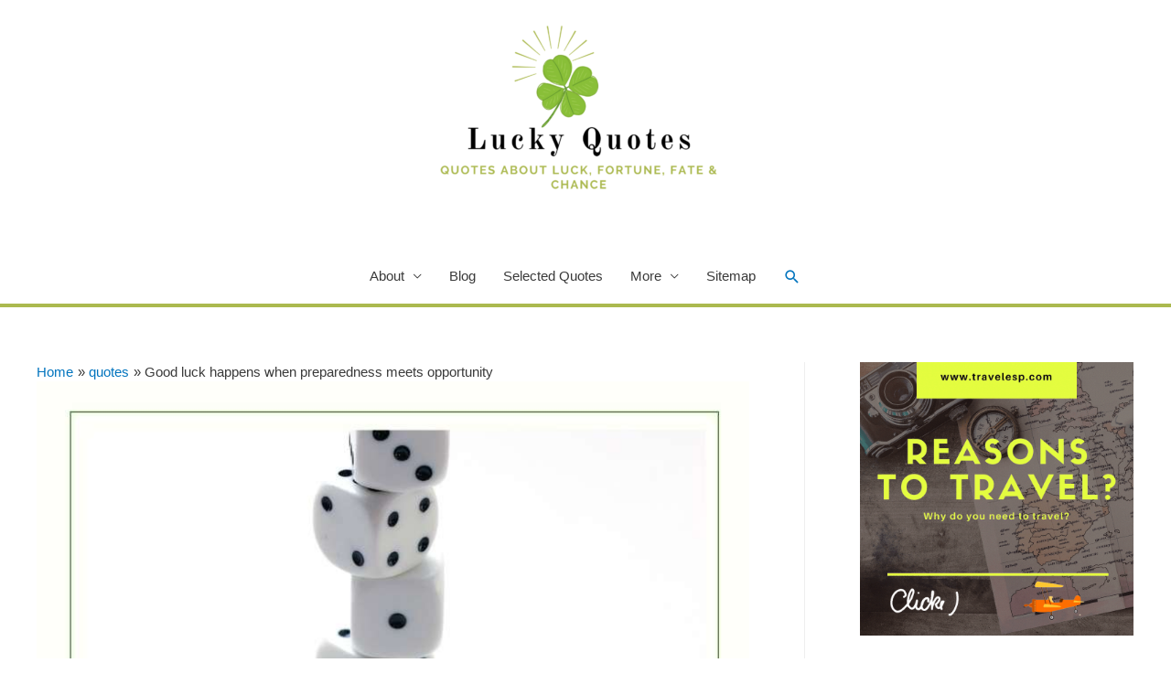

--- FILE ---
content_type: text/html; charset=UTF-8
request_url: http://luckyquotes.com/quotes/good-luck-happens-when-preparedness-meets-opportunity/
body_size: 12313
content:
<!DOCTYPE html>
<html lang="en-US" xmlns:fb="https://www.facebook.com/2008/fbml" xmlns:addthis="https://www.addthis.com/help/api-spec"  prefix="og: https://ogp.me/ns#">
<head>
<meta charset="UTF-8">
<meta name="viewport" content="width=device-width, initial-scale=1">
<link rel="profile" href="https://gmpg.org/xfn/11">


<!-- Search Engine Optimization by Rank Math - https://s.rankmath.com/home -->
<title>Good luck happens when preparedness meets opportunity | Author Unknown</title>
<meta name="description" content="Good luck happens when preparedness meets opportunity. Author Unknown"/>
<meta name="robots" content="follow, index, max-snippet:-1, max-video-preview:-1, max-image-preview:large"/>
<link rel="canonical" href="http://luckyquotes.com/quotes/good-luck-happens-when-preparedness-meets-opportunity/" />
<meta property="og:locale" content="en_US" />
<meta property="og:type" content="article" />
<meta property="og:title" content="Good luck happens when preparedness meets opportunity | Author Unknown" />
<meta property="og:description" content="Good luck happens when preparedness meets opportunity. Author Unknown" />
<meta property="og:url" content="http://luckyquotes.com/quotes/good-luck-happens-when-preparedness-meets-opportunity/" />
<meta property="og:site_name" content="Lucky Quotes" />
<meta property="article:tag" content="Author Unknown" />
<meta property="article:tag" content="good luck" />
<meta property="article:tag" content="opportunity" />
<meta property="article:section" content="quotes" />
<meta property="og:updated_time" content="2021-01-22T21:40:33-08:00" />
<meta property="og:image" content="http://luckyquotes.com/wp-content/uploads/2010/08/55.jpg" />
<meta property="og:image:width" content="800" />
<meta property="og:image:height" content="800" />
<meta property="og:image:alt" content="Good luck happens when preparedness meets opportunity" />
<meta property="og:image:type" content="image/jpeg" />
<meta property="article:published_time" content="2020-03-27T20:48:04-07:00" />
<meta property="article:modified_time" content="2021-01-22T21:40:33-08:00" />
<meta name="twitter:card" content="summary_large_image" />
<meta name="twitter:title" content="Good luck happens when preparedness meets opportunity | Author Unknown" />
<meta name="twitter:description" content="Good luck happens when preparedness meets opportunity. Author Unknown" />
<meta name="twitter:image" content="http://luckyquotes.com/wp-content/uploads/2010/08/55.jpg" />
<meta name="twitter:label1" content="Written by" />
<meta name="twitter:data1" content="admin" />
<meta name="twitter:label2" content="Time to read" />
<meta name="twitter:data2" content="Less than a minute" />
<script type="application/ld+json" class="rank-math-schema">{"@context":"https://schema.org","@graph":[{"@type":["Person","Organization"],"@id":"http://luckyquotes.com/#person","name":"jacesinclair","logo":{"@type":"ImageObject","@id":"http://luckyquotes.com/#logo","url":"http://luckyquotes.com/wp-content/uploads/2020/10/cropped-3-1.png","contentUrl":"http://luckyquotes.com/wp-content/uploads/2020/10/cropped-3-1.png","caption":"jacesinclair","inLanguage":"en-US","width":"1115","height":"687"},"image":{"@type":"ImageObject","@id":"http://luckyquotes.com/#logo","url":"http://luckyquotes.com/wp-content/uploads/2020/10/cropped-3-1.png","contentUrl":"http://luckyquotes.com/wp-content/uploads/2020/10/cropped-3-1.png","caption":"jacesinclair","inLanguage":"en-US","width":"1115","height":"687"}},{"@type":"WebSite","@id":"http://luckyquotes.com/#website","url":"http://luckyquotes.com","name":"jacesinclair","publisher":{"@id":"http://luckyquotes.com/#person"},"inLanguage":"en-US"},{"@type":"ImageObject","@id":"http://luckyquotes.com/wp-content/uploads/2010/08/55.jpg","url":"http://luckyquotes.com/wp-content/uploads/2010/08/55.jpg","width":"800","height":"800","inLanguage":"en-US"},{"@type":"WebPage","@id":"http://luckyquotes.com/quotes/good-luck-happens-when-preparedness-meets-opportunity/#webpage","url":"http://luckyquotes.com/quotes/good-luck-happens-when-preparedness-meets-opportunity/","name":"Good luck happens when preparedness meets opportunity | Author Unknown","datePublished":"2020-03-27T20:48:04-07:00","dateModified":"2021-01-22T21:40:33-08:00","isPartOf":{"@id":"http://luckyquotes.com/#website"},"primaryImageOfPage":{"@id":"http://luckyquotes.com/wp-content/uploads/2010/08/55.jpg"},"inLanguage":"en-US"},{"@type":"Person","@id":"http://luckyquotes.com/author/admin/","name":"admin","url":"http://luckyquotes.com/author/admin/","image":{"@type":"ImageObject","@id":"http://1.gravatar.com/avatar/dab249fe1419d892f70b5fce513eeb17?s=96&amp;d=mm&amp;r=g","url":"http://1.gravatar.com/avatar/dab249fe1419d892f70b5fce513eeb17?s=96&amp;d=mm&amp;r=g","caption":"admin","inLanguage":"en-US"}},{"@type":"BlogPosting","headline":"Good luck happens when preparedness meets opportunity | Author Unknown","keywords":"Good luck happens when preparedness meets opportunity,Author Unknown","datePublished":"2020-03-27T20:48:04-07:00","dateModified":"2021-01-22T21:40:33-08:00","articleSection":"quotes","author":{"@id":"http://luckyquotes.com/author/admin/"},"publisher":{"@id":"http://luckyquotes.com/#person"},"description":"Good luck happens when preparedness meets opportunity. Author Unknown","name":"Good luck happens when preparedness meets opportunity | Author Unknown","@id":"http://luckyquotes.com/quotes/good-luck-happens-when-preparedness-meets-opportunity/#richSnippet","isPartOf":{"@id":"http://luckyquotes.com/quotes/good-luck-happens-when-preparedness-meets-opportunity/#webpage"},"image":{"@id":"http://luckyquotes.com/wp-content/uploads/2010/08/55.jpg"},"inLanguage":"en-US","mainEntityOfPage":{"@id":"http://luckyquotes.com/quotes/good-luck-happens-when-preparedness-meets-opportunity/#webpage"}}]}</script>
<!-- /Rank Math WordPress SEO plugin -->

<link rel='dns-prefetch' href='//s7.addthis.com' />
<link rel='dns-prefetch' href='//s.w.org' />
<link rel="alternate" type="application/rss+xml" title="Lucky Quotes &raquo; Feed" href="http://luckyquotes.com/feed/" />
<link rel="alternate" type="application/rss+xml" title="Lucky Quotes &raquo; Comments Feed" href="http://luckyquotes.com/comments/feed/" />
<link rel="alternate" type="application/rss+xml" title="Lucky Quotes &raquo; Good luck happens when preparedness meets opportunity Comments Feed" href="http://luckyquotes.com/quotes/good-luck-happens-when-preparedness-meets-opportunity/feed/" />
		<script>
			window._wpemojiSettings = {"baseUrl":"https:\/\/s.w.org\/images\/core\/emoji\/13.0.1\/72x72\/","ext":".png","svgUrl":"https:\/\/s.w.org\/images\/core\/emoji\/13.0.1\/svg\/","svgExt":".svg","source":{"concatemoji":"http:\/\/luckyquotes.com\/wp-includes\/js\/wp-emoji-release.min.js?ver=5.6.16"}};
			!function(e,a,t){var n,r,o,i=a.createElement("canvas"),p=i.getContext&&i.getContext("2d");function s(e,t){var a=String.fromCharCode;p.clearRect(0,0,i.width,i.height),p.fillText(a.apply(this,e),0,0);e=i.toDataURL();return p.clearRect(0,0,i.width,i.height),p.fillText(a.apply(this,t),0,0),e===i.toDataURL()}function c(e){var t=a.createElement("script");t.src=e,t.defer=t.type="text/javascript",a.getElementsByTagName("head")[0].appendChild(t)}for(o=Array("flag","emoji"),t.supports={everything:!0,everythingExceptFlag:!0},r=0;r<o.length;r++)t.supports[o[r]]=function(e){if(!p||!p.fillText)return!1;switch(p.textBaseline="top",p.font="600 32px Arial",e){case"flag":return s([127987,65039,8205,9895,65039],[127987,65039,8203,9895,65039])?!1:!s([55356,56826,55356,56819],[55356,56826,8203,55356,56819])&&!s([55356,57332,56128,56423,56128,56418,56128,56421,56128,56430,56128,56423,56128,56447],[55356,57332,8203,56128,56423,8203,56128,56418,8203,56128,56421,8203,56128,56430,8203,56128,56423,8203,56128,56447]);case"emoji":return!s([55357,56424,8205,55356,57212],[55357,56424,8203,55356,57212])}return!1}(o[r]),t.supports.everything=t.supports.everything&&t.supports[o[r]],"flag"!==o[r]&&(t.supports.everythingExceptFlag=t.supports.everythingExceptFlag&&t.supports[o[r]]);t.supports.everythingExceptFlag=t.supports.everythingExceptFlag&&!t.supports.flag,t.DOMReady=!1,t.readyCallback=function(){t.DOMReady=!0},t.supports.everything||(n=function(){t.readyCallback()},a.addEventListener?(a.addEventListener("DOMContentLoaded",n,!1),e.addEventListener("load",n,!1)):(e.attachEvent("onload",n),a.attachEvent("onreadystatechange",function(){"complete"===a.readyState&&t.readyCallback()})),(n=t.source||{}).concatemoji?c(n.concatemoji):n.wpemoji&&n.twemoji&&(c(n.twemoji),c(n.wpemoji)))}(window,document,window._wpemojiSettings);
		</script>
		<style>
img.wp-smiley,
img.emoji {
	display: inline !important;
	border: none !important;
	box-shadow: none !important;
	height: 1em !important;
	width: 1em !important;
	margin: 0 .07em !important;
	vertical-align: -0.1em !important;
	background: none !important;
	padding: 0 !important;
}
</style>
	<link rel='stylesheet' id='astra-theme-css-css'  href='http://luckyquotes.com/wp-content/themes/astra/assets/css/minified/style.min.css?ver=3.0.1' media='all' />
<style id='astra-theme-css-inline-css'>
html{font-size:93.75%;}a,.page-title{color:#0274be;}a:hover,a:focus{color:#abb94f;}body,button,input,select,textarea,.ast-button,.ast-custom-button{font-family:-apple-system,BlinkMacSystemFont,Segoe UI,Roboto,Oxygen-Sans,Ubuntu,Cantarell,Helvetica Neue,sans-serif;font-weight:inherit;font-size:15px;font-size:1rem;}blockquote{color:#000000;}.site-title{font-size:35px;font-size:2.3333333333333rem;}header .site-logo-img .custom-logo-link img{max-width:368px;}.astra-logo-svg{width:368px;}.ast-archive-description .ast-archive-title{font-size:40px;font-size:2.6666666666667rem;}.site-header .site-description{font-size:15px;font-size:1rem;}.entry-title{font-size:40px;font-size:2.6666666666667rem;}.comment-reply-title{font-size:24px;font-size:1.6rem;}.ast-comment-list #cancel-comment-reply-link{font-size:15px;font-size:1rem;}h1,.entry-content h1{font-size:40px;font-size:2.6666666666667rem;}h2,.entry-content h2{font-size:30px;font-size:2rem;}h3,.entry-content h3{font-size:25px;font-size:1.6666666666667rem;}h4,.entry-content h4{font-size:20px;font-size:1.3333333333333rem;}h5,.entry-content h5{font-size:18px;font-size:1.2rem;}h6,.entry-content h6{font-size:15px;font-size:1rem;}.ast-single-post .entry-title,.page-title{font-size:30px;font-size:2rem;}::selection{background-color:#abb94f;color:#000000;}body,h1,.entry-title a,.entry-content h1,h2,.entry-content h2,h3,.entry-content h3,h4,.entry-content h4,h5,.entry-content h5,h6,.entry-content h6,.wc-block-grid__product-title{color:#3a3a3a;}.tagcloud a:hover,.tagcloud a:focus,.tagcloud a.current-item{color:#ffffff;border-color:#0274be;background-color:#0274be;}input:focus,input[type="text"]:focus,input[type="email"]:focus,input[type="url"]:focus,input[type="password"]:focus,input[type="reset"]:focus,input[type="search"]:focus,textarea:focus{border-color:#0274be;}input[type="radio"]:checked,input[type=reset],input[type="checkbox"]:checked,input[type="checkbox"]:hover:checked,input[type="checkbox"]:focus:checked,input[type=range]::-webkit-slider-thumb{border-color:#0274be;background-color:#0274be;box-shadow:none;}.site-footer a:hover + .post-count,.site-footer a:focus + .post-count{background:#0274be;border-color:#0274be;}.ast-comment-meta{line-height:1.666666667;font-size:12px;font-size:0.8rem;}.single .nav-links .nav-previous,.single .nav-links .nav-next,.single .ast-author-details .author-title,.ast-comment-meta{color:#0274be;}.entry-meta,.entry-meta *{line-height:1.45;color:#0274be;}.entry-meta a:hover,.entry-meta a:hover *,.entry-meta a:focus,.entry-meta a:focus *{color:#abb94f;}.ast-404-layout-1 .ast-404-text{font-size:200px;font-size:13.333333333333rem;}.widget-title{font-size:21px;font-size:1.4rem;color:#3a3a3a;}#cat option,.secondary .calendar_wrap thead a,.secondary .calendar_wrap thead a:visited{color:#0274be;}.secondary .calendar_wrap #today,.ast-progress-val span{background:#0274be;}.secondary a:hover + .post-count,.secondary a:focus + .post-count{background:#0274be;border-color:#0274be;}.calendar_wrap #today > a{color:#ffffff;}.ast-pagination a,.page-links .page-link,.single .post-navigation a{color:#0274be;}.ast-pagination a:hover,.ast-pagination a:focus,.ast-pagination > span:hover:not(.dots),.ast-pagination > span.current,.page-links > .page-link,.page-links .page-link:hover,.post-navigation a:hover{color:#abb94f;}.ast-header-break-point .ast-mobile-menu-buttons-minimal.menu-toggle{background:transparent;color:#abb94f;}.ast-header-break-point .ast-mobile-menu-buttons-outline.menu-toggle{background:transparent;border:1px solid #abb94f;color:#abb94f;}.ast-header-break-point .ast-mobile-menu-buttons-fill.menu-toggle{background:#abb94f;}#secondary,#secondary button,#secondary input,#secondary select,#secondary textarea{font-size:15px;font-size:1rem;}.main-header-menu .menu-link,.ast-header-custom-item a{color:#3a3a3a;}.main-header-menu .menu-item:hover > .menu-link,.main-header-menu .menu-item:hover > .ast-menu-toggle,.main-header-menu .ast-masthead-custom-menu-items a:hover,.main-header-menu .menu-item.focus > .menu-link,.main-header-menu .menu-item.focus > .ast-menu-toggle,.main-header-menu .current-menu-item > .menu-link,.main-header-menu .current-menu-ancestor > .menu-link,.main-header-menu .current-menu-item > .ast-menu-toggle,.main-header-menu .current-menu-ancestor > .ast-menu-toggle{color:#0274be;}#secondary {margin: 4em 0 2.5em;word-break: break-word;line-height: 2;}#secondary li {margin-bottom: 0.25em;}#secondary li:last-child {margin-bottom: 0;}@media (max-width: 768px) {.js_active .ast-plain-container.ast-single-post #secondary {margin-top: 1.5em;}}.ast-separate-container.ast-two-container #secondary .widget {background-color: #fff;padding: 2em;margin-bottom: 2em;}@media (max-width: 768px) {.js_active .ast-plain-container.ast-single-post #secondary {margin-top: 1.5em;}}@media (min-width: 993px) {.ast-left-sidebar #secondary {padding-right: 60px;}.ast-right-sidebar #secondary {padding-left: 60px;} }@media (max-width: 992px) {.ast-right-sidebar #secondary {padding-left: 30px;}.ast-left-sidebar #secondary {padding-right: 30px;} }.comments-count-wrapper {padding: 2em 0;}.comments-count-wrapper .comments-title {font-weight: normal;word-wrap: break-word;}.ast-comment-list {margin: 0;word-wrap: break-word;padding-bottom: 0.5em;list-style: none;}.ast-comment-list li {list-style: none;}.ast-comment-list li.depth-1 .ast-comment,.ast-comment-list li.depth-2 .ast-comment {border-bottom: 1px solid #eeeeee;}.ast-comment-list .comment-respond {padding: 1em 0;border-bottom: 1px solid #eeeeee;}.ast-comment-list .comment-respond .comment-reply-title {margin-top: 0;padding-top: 0;}.ast-comment-list .comment-respond p {margin-bottom: .5em;}.ast-comment-list .ast-comment-edit-reply-wrap {-js-display: flex;display: flex;justify-content: flex-end;}.ast-comment-list .ast-edit-link {flex: 1;}.ast-comment-list .comment-awaiting-moderation {margin-bottom: 0;}.ast-comment {padding: 1em 0;}.ast-comment-avatar-wrap img {border-radius: 50%;}.ast-comment-content {clear: both;}.ast-comment-cite-wrap {text-align: left;}.ast-comment-cite-wrap cite {font-style: normal;}.comment-reply-title {padding-top: 1em;font-weight: normal;line-height: 1.65;}.ast-comment-meta {margin-bottom: 0.5em;}.comments-area {border-top: 1px solid #eeeeee;margin-top: 2em;}.comments-area .comment-form-comment {width: 100%;border: none;margin: 0;padding: 0;}.comments-area .comment-notes,.comments-area .comment-textarea,.comments-area .form-allowed-tags {margin-bottom: 1.5em;}.comments-area .form-submit {margin-bottom: 0;}.comments-area textarea#comment,.comments-area .ast-comment-formwrap input[type="text"] {width: 100%;border-radius: 0;vertical-align: middle;margin-bottom: 10px;}.comments-area .no-comments {margin-top: 0.5em;margin-bottom: 0.5em;}.comments-area p.logged-in-as {margin-bottom: 1em;}.ast-separate-container .comments-count-wrapper {background-color: #fff;padding: 2em 6.67em 0;}@media (max-width: 1200px) {.ast-separate-container .comments-count-wrapper {padding: 2em 3.34em;}}.ast-separate-container .comments-area {border-top: 0;}.ast-separate-container .ast-comment-list {padding-bottom: 0;}.ast-separate-container .ast-comment-list li {background-color: #fff;}.ast-separate-container .ast-comment-list li.depth-1 {padding: 4em 6.67em;margin-bottom: 2em;}@media (max-width: 1200px) {.ast-separate-container .ast-comment-list li.depth-1 {padding: 3em 3.34em;}}.ast-separate-container .ast-comment-list li.depth-1 .children li {padding-bottom: 0;padding-top: 0;margin-bottom: 0;}.ast-separate-container .ast-comment-list li.depth-1 .ast-comment,.ast-separate-container .ast-comment-list li.depth-2 .ast-comment {border-bottom: 0;}.ast-separate-container .ast-comment-list .comment-respond {padding-top: 0;padding-bottom: 1em;background-color: transparent;}.ast-separate-container .ast-comment-list .pingback p {margin-bottom: 0;}.ast-separate-container .ast-comment-list .bypostauthor {padding: 2em;margin-bottom: 1em;}.ast-separate-container .ast-comment-list .bypostauthor li {background: transparent;margin-bottom: 0;padding: 0 0 0 2em;}.ast-separate-container .comment-respond {background-color: #fff;padding: 4em 6.67em;border-bottom: 0;}@media (max-width: 1200px) {.ast-separate-container .comment-respond {padding: 3em 2.34em;}}.ast-separate-container .comment-reply-title {padding-top: 0;}.ast-comment-list .children {margin-left: 2em;}@media (max-width: 992px) {.ast-comment-list .children {margin-left: 1em;}}.ast-comment-list #cancel-comment-reply-link {white-space: nowrap;font-size: 15px;font-size: 1rem;margin-left: 1em;}.ast-comment-avatar-wrap {float: left;clear: right;margin-right: 1.33333em;}.ast-comment-meta-wrap {float: left;clear: right;padding: 0 0 1.33333em;}.ast-comment-time .timendate,.ast-comment-time .reply {margin-right: 0.5em;}.comments-area #wp-comment-cookies-consent {margin-right: 10px;}.ast-page-builder-template .comments-area {padding-left: 20px;padding-right: 20px;margin-top: 2em;margin-bottom: 2em;}.ast-separate-container .ast-comment-list .bypostauthor .bypostauthor {background: transparent;margin-bottom: 0;padding-right: 0;padding-bottom: 0;padding-top: 0;}.footer-adv .footer-adv-overlay{border-top-style:solid;border-top-color:#7a7a7a;}.wp-block-buttons.aligncenter{justify-content:center;}@media (min-width:1200px){.ast-separate-container.ast-right-sidebar .entry-content .wp-block-image.alignfull,.ast-separate-container.ast-left-sidebar .entry-content .wp-block-image.alignfull,.ast-separate-container.ast-right-sidebar .entry-content .wp-block-cover.alignfull,.ast-separate-container.ast-left-sidebar .entry-content .wp-block-cover.alignfull{margin-left:-6.67em;margin-right:-6.67em;max-width:unset;width:unset;}.ast-separate-container.ast-right-sidebar .entry-content .wp-block-image.alignwide,.ast-separate-container.ast-left-sidebar .entry-content .wp-block-image.alignwide,.ast-separate-container.ast-right-sidebar .entry-content .wp-block-cover.alignwide,.ast-separate-container.ast-left-sidebar .entry-content .wp-block-cover.alignwide{margin-left:-20px;margin-right:-20px;max-width:unset;width:unset;}.wp-block-group .has-background{padding:20px;}}@media (min-width:1200px){.ast-separate-container.ast-right-sidebar .entry-content .wp-block-group.alignwide,.ast-separate-container.ast-left-sidebar .entry-content .wp-block-group.alignwide,.ast-separate-container.ast-right-sidebar .entry-content .wp-block-cover.alignwide,.ast-separate-container.ast-left-sidebar .entry-content .wp-block-cover.alignwide,.ast-no-sidebar.ast-separate-container .entry-content .wp-block-group.alignwide,.ast-no-sidebar.ast-separate-container .entry-content .wp-block-cover.alignwide{margin-left:-20px;margin-right:-20px;padding-left:20px;padding-right:20px;}.ast-separate-container.ast-right-sidebar .entry-content .wp-block-group.alignfull,.ast-separate-container.ast-left-sidebar .entry-content .wp-block-group.alignfull,.ast-no-sidebar.ast-separate-container .entry-content .wp-block-group.alignfull,.ast-separate-container.ast-right-sidebar .entry-content .wp-block-cover.alignfull,.ast-separate-container.ast-left-sidebar .entry-content .wp-block-cover.alignfull,.ast-no-sidebar.ast-separate-container .entry-content .wp-block-cover.alignfull{margin-left:-6.67em;margin-right:-6.67em;padding-left:6.67em;padding-right:6.67em;}.ast-plain-container.ast-right-sidebar .entry-content .wp-block-group.alignwide,.ast-plain-container.ast-left-sidebar .entry-content .wp-block-group.alignwide,.ast-plain-container.ast-right-sidebar .entry-content .wp-block-group.alignfull,.ast-plain-container.ast-left-sidebar .entry-content .wp-block-group.alignfull{padding-left:20px;padding-right:20px;}.ast-plain-container.ast-no-sidebar .entry-content .alignwide .wp-block-group__inner-container,.ast-plain-container.ast-no-sidebar .entry-content .alignfull .wp-block-group__inner-container,.ast-plain-container.ast-no-sidebar .entry-content .alignwide .wp-block-cover__inner-container,.ast-plain-container.ast-no-sidebar .entry-content .alignfull .wp-block-cover__inner-container{max-width:1240px;margin-left:auto;margin-right:auto;padding-left:20px;padding-right:20px;}.ast-plain-container.ast-no-sidebar .entry-content .alignwide .wp-block-cover__inner-container,.ast-plain-container.ast-no-sidebar .entry-content .alignfull .wp-block-cover__inner-container{width:1240px;}.ast-page-builder-template.ast-no-sidebar .entry-content .wp-block-group.alignwide,.ast-page-builder-template.ast-no-sidebar .entry-content .wp-block-group.alignfull{margin-left:0;margin-right:0;}.wp-block-cover-image.alignwide .wp-block-cover__inner-container,.wp-block-cover.alignwide .wp-block-cover__inner-container,.wp-block-cover-image.alignfull .wp-block-cover__inner-container,.wp-block-cover.alignfull .wp-block-cover__inner-container{width:100%;}.ast-page-builder-template.ast-no-sidebar .entry-content .wp-block-cover.alignwide,.ast-page-builder-template.ast-left-sidebar .entry-content .wp-block-cover.alignwide,.ast-page-builder-template.ast-right-sidebar .entry-content .wp-block-cover.alignwide,.ast-page-builder-template.ast-no-sidebar .entry-content .wp-block-cover.alignfull,.ast-page-builder-template.ast-left-sidebar .entry-content .wp-block-cover.alignfull,.ast-page-builder-template.ast-right-sidebar .entry-content .wp-block-cover.alignful{padding-right:0;padding-left:0;}}@media (max-width:921px){#secondary.secondary{padding-top:0;}.ast-separate-container.ast-right-sidebar #secondary{padding-left:1em;padding-right:1em;}.ast-separate-container.ast-two-container #secondary{padding-left:0;padding-right:0;}.ast-page-builder-template .entry-header #secondary{margin-top:1.5em;}.ast-page-builder-template #secondary{margin-top:1.5em;}.ast-separate-container #secondary{padding-top:0;}.ast-separate-container.ast-two-container #secondary .widget{margin-bottom:1.5em;padding-left:1em;padding-right:1em;}.ast-separate-container.ast-right-sidebar #secondary,.ast-separate-container.ast-left-sidebar #secondary{border:0;margin-left:auto;margin-right:auto;}.ast-separate-container.ast-two-container #secondary .widget:last-child{margin-bottom:0;}}@media (max-width:921px){.ast-separate-container .ast-article-post,.ast-separate-container .ast-article-single{padding:1.5em 2.14em;}.ast-separate-container #primary,.ast-separate-container #secondary{padding:1.5em 0;}#primary,#secondary{padding:1.5em 0;margin:0;}.ast-left-sidebar #content > .ast-container{display:flex;flex-direction:column-reverse;width:100%;}.ast-author-box img.avatar{margin:20px 0 0 0;}}@media (max-width:921px){.ast-right-sidebar #primary{padding-right:0;}.ast-pagination .prev.page-numbers{padding-left:.5em;}.ast-pagination .next.page-numbers{padding-right:.5em;}.ast-page-builder-template.ast-left-sidebar #secondary,.ast-page-builder-template.ast-right-sidebar #secondary{padding-right:20px;}.ast-page-builder-template.ast-right-sidebar #secondary,.ast-page-builder-template.ast-left-sidebar #secondary{padding-left:20px;}.ast-right-sidebar #secondary,.ast-left-sidebar #primary{padding-left:0;}.ast-left-sidebar #secondary{padding-right:0;}}@media (min-width:922px){.ast-separate-container.ast-right-sidebar #primary,.ast-separate-container.ast-left-sidebar #primary{border:0;}.ast-separate-container .ast-comment-list li .comment-respond{padding-left:2.66666em;padding-right:2.66666em;}.ast-author-box{-js-display:flex;display:flex;}.ast-author-bio{flex:1;}.error404.ast-separate-container #primary,.search-no-results.ast-separate-container #primary{margin-bottom:4em;}}@media (min-width:922px){.ast-right-sidebar #primary{border-right:1px solid #eee;}.ast-left-sidebar #primary{border-left:1px solid #eee;}.ast-right-sidebar #secondary{border-left:1px solid #eee;margin-left:-1px;}.ast-left-sidebar #secondary{border-right:1px solid #eee;margin-right:-1px;}.ast-separate-container.ast-two-container.ast-right-sidebar #secondary{padding-left:30px;padding-right:0;}.ast-separate-container.ast-two-container.ast-left-sidebar #secondary{padding-right:30px;padding-left:0;}}.wp-block-button .wp-block-button__link,{color:#000000;}.wp-block-button .wp-block-button__link{border-style:solid;border-top-width:0;border-right-width:0;border-left-width:0;border-bottom-width:0;border-color:#abb94f;background-color:#abb94f;color:#000000;font-family:inherit;font-weight:inherit;line-height:1;border-radius:2px;padding-top:10px;padding-right:40px;padding-bottom:10px;padding-left:40px;}.wp-block-button .wp-block-button__link:hover,.wp-block-button .wp-block-button__link:focus{color:#000000;background-color:#abb94f;border-color:#abb94f;}.menu-toggle,button,.ast-button,.ast-custom-button,.button,input#submit,input[type="button"],input[type="submit"],input[type="reset"]{border-style:solid;border-top-width:0;border-right-width:0;border-left-width:0;border-bottom-width:0;color:#000000;border-color:#abb94f;background-color:#abb94f;border-radius:2px;padding-top:10px;padding-right:40px;padding-bottom:10px;padding-left:40px;font-family:inherit;font-weight:inherit;line-height:1;}button:focus,.menu-toggle:hover,button:hover,.ast-button:hover,.ast-custom-button:hover .button:hover,.ast-custom-button:hover ,input[type=reset]:hover,input[type=reset]:focus,input#submit:hover,input#submit:focus,input[type="button"]:hover,input[type="button"]:focus,input[type="submit"]:hover,input[type="submit"]:focus{color:#000000;background-color:#abb94f;border-color:#abb94f;}@media (min-width:921px){.ast-container{max-width:100%;}}@media (min-width:544px){.ast-container{max-width:100%;}}@media (max-width:544px){.ast-separate-container .ast-article-post,.ast-separate-container .ast-article-single{padding:1.5em 1em;}.ast-separate-container #content .ast-container{padding-left:0.54em;padding-right:0.54em;}.ast-separate-container .comments-count-wrapper{padding:1.5em 1em;}.ast-separate-container .ast-comment-list li.depth-1{padding:1.5em 1em;margin-bottom:1.5em;}.ast-separate-container .ast-comment-list .bypostauthor{padding:.5em;}.ast-separate-container .ast-archive-description{padding:1.5em 1em;}.ast-search-menu-icon.ast-dropdown-active .search-field{width:170px;}.ast-separate-container .comment-respond{padding:1.5em 1em;}}@media (max-width:544px){.ast-comment-list .children{margin-left:0.66666em;}.ast-separate-container .ast-comment-list .bypostauthor li{padding:0 0 0 .5em;}}@media (max-width:921px){.ast-mobile-header-stack .main-header-bar .ast-search-menu-icon{display:inline-block;}.ast-header-break-point.ast-header-custom-item-outside .ast-mobile-header-stack .main-header-bar .ast-search-icon{margin:0;}.ast-comment-avatar-wrap img{max-width:2.5em;}.comments-area{margin-top:1.5em;}.ast-separate-container .comments-count-wrapper{padding:2em 2.14em;}.ast-separate-container .ast-comment-list li.depth-1{padding:1.5em 2.14em;}.ast-separate-container .comment-respond{padding:2em 2.14em;}}@media (max-width:921px){.ast-header-break-point .main-header-bar .ast-search-menu-icon.slide-search .search-form{right:0;}.ast-header-break-point .ast-mobile-header-stack .main-header-bar .ast-search-menu-icon.slide-search .search-form{right:-1em;}.ast-comment-avatar-wrap{margin-right:0.5em;}}@media (min-width:545px){.ast-page-builder-template .comments-area,.single.ast-page-builder-template .entry-header,.single.ast-page-builder-template .post-navigation{max-width:1240px;margin-left:auto;margin-right:auto;}}@media (max-width:921px){.ast-archive-description .ast-archive-title{font-size:40px;}.entry-title{font-size:30px;}h1,.entry-content h1{font-size:30px;}h2,.entry-content h2{font-size:25px;}h3,.entry-content h3{font-size:20px;}.ast-single-post .entry-title,.page-title{font-size:30px;}}@media (max-width:544px){.ast-archive-description .ast-archive-title{font-size:40px;}.entry-title{font-size:30px;}h1,.entry-content h1{font-size:30px;}h2,.entry-content h2{font-size:25px;}h3,.entry-content h3{font-size:20px;}.ast-single-post .entry-title,.page-title{font-size:30px;}}@media (max-width:921px){html{font-size:85.5%;}}@media (max-width:544px){html{font-size:85.5%;}}@media (min-width:922px){.ast-container{max-width:1240px;}}@font-face {font-family: "Astra";src: url(http://luckyquotes.com/wp-content/themes/astra/assets/fonts/astra.woff) format("woff"),url(http://luckyquotes.com/wp-content/themes/astra/assets/fonts/astra.ttf) format("truetype"),url(http://luckyquotes.com/wp-content/themes/astra/assets/fonts/astra.svg#astra) format("svg");font-weight: normal;font-style: normal;font-display: fallback;}@media (max-width:921px) {.main-header-bar .main-header-bar-navigation{display:none;}}.ast-desktop .main-header-menu.submenu-with-border .sub-menu,.ast-desktop .main-header-menu.submenu-with-border .astra-full-megamenu-wrapper{border-color:#abb94f;}.ast-desktop .main-header-menu.submenu-with-border .sub-menu{border-top-width:2px;border-right-width:0px;border-left-width:0px;border-bottom-width:0px;border-style:solid;}.ast-desktop .main-header-menu.submenu-with-border .sub-menu .sub-menu{top:-2px;}.ast-desktop .main-header-menu.submenu-with-border .sub-menu .menu-link,.ast-desktop .main-header-menu.submenu-with-border .children .menu-link{border-bottom-width:1px;border-style:solid;border-color:#eaeaea;}@media (min-width:922px){.main-header-menu .sub-menu .menu-item.ast-left-align-sub-menu:hover > .sub-menu,.main-header-menu .sub-menu .menu-item.ast-left-align-sub-menu.focus > .sub-menu{margin-left:-0px;}}.ast-small-footer{border-top-style:solid;border-top-width:1px;border-top-color:#7a7a7a;}.ast-small-footer-wrap{text-align:center;}@media (max-width:920px){.ast-404-layout-1 .ast-404-text{font-size:100px;font-size:6.6666666666667rem;}}#masthead .ast-container,.ast-header-breadcrumb .ast-container{max-width:100%;padding-left:35px;padding-right:35px;}@media (max-width:921px){#masthead .ast-container,.ast-header-breadcrumb .ast-container{padding-left:20px;padding-right:20px;}}#masthead .ast-container,.ast-header-breadcrumb .ast-container{max-width:100%;padding-left:35px;padding-right:35px;}@media (max-width:921px){#masthead .ast-container,.ast-header-breadcrumb .ast-container{padding-left:20px;padding-right:20px;}}.ast-breadcrumbs .trail-browse,.ast-breadcrumbs .trail-items,.ast-breadcrumbs .trail-items li{display:inline-block;margin:0;padding:0;border:none;background:inherit;text-indent:0;}.ast-breadcrumbs .trail-browse{font-size:inherit;font-style:inherit;font-weight:inherit;color:inherit;}.ast-breadcrumbs .trail-items{list-style:none;}.trail-items li::after{padding:0 0.3em;content:"\00bb";}.trail-items li:last-of-type::after{display:none;}.trail-items li::after{content:"\00bb";}.ast-breadcrumbs-wrapper,.ast-breadcrumbs-wrapper a{font-family:inherit;font-weight:inherit;}.ast-default-menu-enable.ast-main-header-nav-open.ast-header-break-point .main-header-bar.ast-header-breadcrumb,.ast-main-header-nav-open .main-header-bar.ast-header-breadcrumb{padding-top:1em;padding-bottom:1em;}.ast-header-break-point .main-header-bar.ast-header-breadcrumb{border-bottom-width:1px;border-bottom-color:#eaeaea;border-bottom-style:solid;}.ast-breadcrumbs-wrapper{line-height:1.4;}.ast-breadcrumbs-wrapper .rank-math-breadcrumb p{margin-bottom:0px;}.ast-breadcrumbs-wrapper{display:block;width:100%;}.ast-header-break-point .main-header-bar{border-bottom-width:4px;border-bottom-color:#abb94f;}@media (min-width:922px){.main-header-bar{border-bottom-width:4px;border-bottom-color:#abb94f;}}@media (min-width:922px){#primary{width:70%;}#secondary{width:30%;}}.ast-safari-browser-less-than-11 .main-header-menu .menu-item, .ast-safari-browser-less-than-11 .main-header-bar .ast-masthead-custom-menu-items{display:block;}.main-header-menu .menu-item, .main-header-bar .ast-masthead-custom-menu-items{-js-display:flex;display:flex;-webkit-box-pack:center;-webkit-justify-content:center;-moz-box-pack:center;-ms-flex-pack:center;justify-content:center;-webkit-box-orient:vertical;-webkit-box-direction:normal;-webkit-flex-direction:column;-moz-box-orient:vertical;-moz-box-direction:normal;-ms-flex-direction:column;flex-direction:column;}.main-header-menu > .menu-item > .menu-link{height:100%;-webkit-box-align:center;-webkit-align-items:center;-moz-box-align:center;-ms-flex-align:center;align-items:center;-js-display:flex;display:flex;}.ast-primary-menu-disabled .main-header-bar .ast-masthead-custom-menu-items{flex:unset;}
</style>
<link rel='stylesheet' id='astra-menu-animation-css'  href='http://luckyquotes.com/wp-content/themes/astra/assets/css/minified/menu-animation.min.css?ver=3.0.1' media='all' />
<link rel='stylesheet' id='addthis_all_pages-css'  href='http://luckyquotes.com/wp-content/plugins/addthis/frontend/build/addthis_wordpress_public.min.css?ver=5.6.16' media='all' />
<link rel='stylesheet' id='jetpack_css-css'  href='http://luckyquotes.com/wp-content/plugins/jetpack/css/jetpack.css?ver=9.8.3' media='all' />
<!--[if IE]>
<script src='http://luckyquotes.com/wp-content/themes/astra/assets/js/minified/flexibility.min.js?ver=3.0.1' id='astra-flexibility-js'></script>
<script id='astra-flexibility-js-after'>
flexibility(document.documentElement);
</script>
<![endif]-->
<script src='http://luckyquotes.com/wp-admin/admin-ajax.php?action=addthis_global_options_settings&#038;ver=5.6.16' id='addthis_global_options-js'></script>
<script src='https://s7.addthis.com/js/300/addthis_widget.js?ver=5.6.16#pubid=wp-20a8688ec285a46cd31cce75442dff9e' id='addthis_widget-js'></script>
<link rel="https://api.w.org/" href="http://luckyquotes.com/wp-json/" /><link rel="alternate" type="application/json" href="http://luckyquotes.com/wp-json/wp/v2/posts/252" /><link rel="EditURI" type="application/rsd+xml" title="RSD" href="http://luckyquotes.com/xmlrpc.php?rsd" />
<link rel="wlwmanifest" type="application/wlwmanifest+xml" href="http://luckyquotes.com/wp-includes/wlwmanifest.xml" /> 
<meta name="generator" content="WordPress 5.6.16" />
<link rel='shortlink' href='https://wp.me/p1eC1R-44' />
<link rel="alternate" type="application/json+oembed" href="http://luckyquotes.com/wp-json/oembed/1.0/embed?url=http%3A%2F%2Fluckyquotes.com%2Fquotes%2Fgood-luck-happens-when-preparedness-meets-opportunity%2F" />
<link rel="alternate" type="text/xml+oembed" href="http://luckyquotes.com/wp-json/oembed/1.0/embed?url=http%3A%2F%2Fluckyquotes.com%2Fquotes%2Fgood-luck-happens-when-preparedness-meets-opportunity%2F&#038;format=xml" />

<!-- Bad Behavior 2.2.24 run time: 2.196 ms -->
		<script>
			document.documentElement.className = document.documentElement.className.replace( 'no-js', 'js' );
		</script>
				<style>
			.no-js img.lazyload { display: none; }
			figure.wp-block-image img.lazyloading { min-width: 150px; }
							.lazyload, .lazyloading { opacity: 0; }
				.lazyloaded {
					opacity: 1;
					transition: opacity 400ms;
					transition-delay: 0ms;
				}
					</style>
		<link rel="pingback" href="http://luckyquotes.com/xmlrpc.php">
<!-- All in one Favicon 4.8 --><link rel="shortcut icon" href="http://luckyquotes.com/wp-content/uploads/2011/10/favicon.ico" />
<link rel="icon" href="http://luckyquotes.com/wp-content/uploads/2020/10/cropped-f-32x32.png" sizes="32x32" />
<link rel="icon" href="http://luckyquotes.com/wp-content/uploads/2020/10/cropped-f-192x192.png" sizes="192x192" />
<link rel="apple-touch-icon" href="http://luckyquotes.com/wp-content/uploads/2020/10/cropped-f-180x180.png" />
<meta name="msapplication-TileImage" content="http://luckyquotes.com/wp-content/uploads/2020/10/cropped-f-270x270.png" />
</head>

<body itemtype='https://schema.org/Blog' itemscope='itemscope' class="post-template-default single single-post postid-252 single-format-quote wp-custom-logo ast-desktop ast-plain-container ast-right-sidebar astra-3.0.1 ast-header-custom-item-inside ast-full-width-primary-header group-blog ast-blog-single-style-1 ast-single-post ast-inherit-site-logo-transparent ast-normal-title-enabled">
<div 
class="hfeed site" id="page">
	<a class="skip-link screen-reader-text" href="#content">Skip to content</a>
			<header
		class="site-header ast-primary-submenu-animation-fade header-main-layout-2 ast-primary-menu-enabled ast-logo-title-inline ast-hide-custom-menu-mobile ast-menu-toggle-icon ast-mobile-header-inline" id="masthead" itemtype="https://schema.org/WPHeader" itemscope="itemscope" itemid="#masthead"		>
			
<div class="main-header-bar-wrap">
	<div class="main-header-bar">
				<div class="ast-container">

			<div class="ast-flex main-header-container">
				
		<div class="site-branding">
			<div 
			class="ast-site-identity" itemtype="https://schema.org/Organization" itemscope="itemscope"			>
				<span class="site-logo-img"><a href="http://luckyquotes.com/" class="custom-logo-link" rel="home"><img width="368" height="227"   alt="Lucky Quotes" data-srcset="http://luckyquotes.com/wp-content/uploads/2020/10/cropped-3-1-368x227.png 368w, http://luckyquotes.com/wp-content/uploads/2020/10/cropped-3-1-300x185.png 300w, http://luckyquotes.com/wp-content/uploads/2020/10/cropped-3-1-1024x631.png 1024w, http://luckyquotes.com/wp-content/uploads/2020/10/cropped-3-1-768x473.png 768w, http://luckyquotes.com/wp-content/uploads/2020/10/cropped-3-1.png 1115w"  data-src="http://luckyquotes.com/wp-content/uploads/2020/10/cropped-3-1-368x227.png" data-sizes="(max-width: 368px) 100vw, 368px" class="custom-logo lazyload" src="[data-uri]" /><noscript><img width="368" height="227" src="http://luckyquotes.com/wp-content/uploads/2020/10/cropped-3-1-368x227.png" class="custom-logo" alt="Lucky Quotes" srcset="http://luckyquotes.com/wp-content/uploads/2020/10/cropped-3-1-368x227.png 368w, http://luckyquotes.com/wp-content/uploads/2020/10/cropped-3-1-300x185.png 300w, http://luckyquotes.com/wp-content/uploads/2020/10/cropped-3-1-1024x631.png 1024w, http://luckyquotes.com/wp-content/uploads/2020/10/cropped-3-1-768x473.png 768w, http://luckyquotes.com/wp-content/uploads/2020/10/cropped-3-1.png 1115w" sizes="(max-width: 368px) 100vw, 368px" /></noscript></a></span>			</div>
		</div>

		<!-- .site-branding -->
				<div class="ast-mobile-menu-buttons">

			
					<div class="ast-button-wrap">
			<button type="button" class="menu-toggle main-header-menu-toggle  ast-mobile-menu-buttons-fill "  aria-controls='primary-menu' aria-expanded='false'>
				<span class="screen-reader-text">Main Menu</span>
				<span class="menu-toggle-icon"></span>
							</button>
		</div>
			
			
		</div>
			<div class="ast-main-header-bar-alignment"><div class="main-header-bar-navigation ast-flex-1"><nav class="site-navigation" id="site-navigation" itemtype="https://schema.org/SiteNavigationElement" itemscope="itemscope" class="ast-flex-grow-1 navigation-accessibility" aria-label="Site Navigation"><div id="primary-menu" class="main-navigation"><ul class="main-header-menu ast-nav-menu ast-flex ast-justify-content-flex-end  submenu-with-border astra-menu-animation-fade "><li class="page_item page-item-2 page_item_has_children menu-item menu-item-has-children"><a href="http://luckyquotes.com/about-lucky-quotes/" class="menu-link">About</a><button class="ast-menu-toggle" aria-expanded="false"><span class="screen-reader-text">Menu Toggle</span></button><ul class='children sub-menu'><li class="page_item page-item-229 menu-item"><a href="http://luckyquotes.com/about-lucky-quotes/affiliate-disclosure/" class="menu-link">Affiliate Disclosure</a></li><li class="page_item page-item-241 menu-item"><a href="http://luckyquotes.com/about-lucky-quotes/contact/" class="menu-link">Contact</a></li><li class="page_item page-item-235 menu-item"><a href="http://luckyquotes.com/about-lucky-quotes/privacy-policy/" class="menu-link">Privacy Policy</a></li><li class="page_item page-item-238 menu-item"><a href="http://luckyquotes.com/about-lucky-quotes/terms/" class="menu-link">Terms</a></li></ul></li><li class="page_item page-item-57 menu-item"><a href="http://luckyquotes.com/blog/" class="menu-link">Blog</a><button class="ast-menu-toggle" aria-expanded="false"><span class="screen-reader-text">Menu Toggle</span></button></li><li class="page_item page-item-4 menu-item"><a href="http://luckyquotes.com/lucky-quotes/" class="menu-link">Selected Quotes</a><button class="ast-menu-toggle" aria-expanded="false"><span class="screen-reader-text">Menu Toggle</span></button></li><li class="page_item page-item-766 page_item_has_children menu-item menu-item-has-children"><a href="http://luckyquotes.com/m/" class="menu-link">More</a><button class="ast-menu-toggle" aria-expanded="false"><span class="screen-reader-text">Menu Toggle</span></button><ul class='children sub-menu'><li class="page_item page-item-777 menu-item"><a href="http://luckyquotes.com/m/101-luck-quotes/" class="menu-link">101 Luck Quotes</a></li><li class="page_item page-item-790 menu-item"><a href="http://luckyquotes.com/m/money-quotations/" class="menu-link">77 Money Quotations</a></li></ul></li><li class="page_item page-item-124 menu-item"><a href="http://luckyquotes.com/sitemap_/" class="menu-link">Sitemap</a><button class="ast-menu-toggle" aria-expanded="false"><span class="screen-reader-text">Menu Toggle</span></button></li>			<li class="ast-masthead-custom-menu-items search-custom-menu-item">
						<div class="ast-search-menu-icon slide-search" id="ast-search-form" role="search" tabindex="-1">
			<div class="ast-search-icon">
				<a class="slide-search astra-search-icon" aria-label="Search icon link" href="#">
					<span class="screen-reader-text">Search</span>
				</a>
			</div>
			<form role="search" method="get" class="search-form" action="http://luckyquotes.com/">
			<label>
				<span class="screen-reader-text">Search for:</span>
				<input type="search" class="search-field"  placeholder="Search &hellip;" value="" name="s" role="search" tabindex="-1"/>
			</label>
			<button type="submit" class="search-submit" value="Search"  aria-label="search submit"><i class="astra-search-icon"></i></button>
		</form>		</div>
					</li>
			</ul></div></nav></div></div>			</div><!-- Main Header Container -->
		</div><!-- ast-row -->
			</div> <!-- Main Header Bar -->
</div> <!-- Main Header Bar Wrap -->
		</header><!-- #masthead -->
			<div id="content" class="site-content">
		<div class="ast-container">
		

	<div id="primary" class="content-area primary">

		
					<main id="main" class="site-main">
				

<article
class="post-252 post type-post status-publish format-quote has-post-thumbnail hentry category-quotes tag-author-unknown tag-good-luck tag-opportunity post_format-post-format-quote ast-article-single" id="post-252" itemtype="https://schema.org/CreativeWork" itemscope="itemscope">

		<div class="ast-breadcrumbs-wrapper">
		<div class="ast-breadcrumbs-inner">
			<nav role="navigation" aria-label="Breadcrumbs" class="breadcrumb-trail breadcrumbs" ><div class="ast-breadcrumbs"><ul class="trail-items" ><li  class="trail-item trail-begin"><span><a href="http://luckyquotes.com/" rel="home"><span >Home</span></a></span></li><li  class="trail-item"><span><a href="http://luckyquotes.com/category/quotes/"><span >quotes</span></a></span></li><li  class="trail-item trail-end"><span><span>Good luck happens when preparedness meets opportunity</span></span></li></ul></div></nav>		</div>
	</div>
	
	
<div class="ast-post-format-standard single-layout-1">

	
	<header class="entry-header ">

		
		<div class="post-thumb-img-content post-thumb"><img width="800" height="800"   alt="" loading="lazy" itemprop="image" data-srcset="http://luckyquotes.com/wp-content/uploads/2010/08/55.jpg 800w, http://luckyquotes.com/wp-content/uploads/2010/08/55-300x300.jpg 300w, http://luckyquotes.com/wp-content/uploads/2010/08/55-150x150.jpg 150w, http://luckyquotes.com/wp-content/uploads/2010/08/55-768x768.jpg 768w"  data-src="http://luckyquotes.com/wp-content/uploads/2010/08/55.jpg" data-sizes="(max-width: 800px) 100vw, 800px" class="attachment-large size-large wp-post-image lazyload" src="[data-uri]" /><noscript><img width="800" height="800" src="http://luckyquotes.com/wp-content/uploads/2010/08/55.jpg" class="attachment-large size-large wp-post-image" alt="" loading="lazy" itemprop="image" srcset="http://luckyquotes.com/wp-content/uploads/2010/08/55.jpg 800w, http://luckyquotes.com/wp-content/uploads/2010/08/55-300x300.jpg 300w, http://luckyquotes.com/wp-content/uploads/2010/08/55-150x150.jpg 150w, http://luckyquotes.com/wp-content/uploads/2010/08/55-768x768.jpg 768w" sizes="(max-width: 800px) 100vw, 800px" /></noscript></div>		<div class="ast-single-post-order">
			<h1 class="entry-title" itemprop="headline">Good luck happens when preparedness meets opportunity</h1><div class="entry-meta">			<span class="comments-link">
				<a href="http://luckyquotes.com/quotes/good-luck-happens-when-preparedness-meets-opportunity/#respond">Leave a Comment</a>			</span>

			 / <span class="cat-links"><a href="http://luckyquotes.com/category/quotes/" rel="category tag">quotes</a></span> / By <span class="posted-by vcard author" itemtype="https://schema.org/Person" itemscope="itemscope" itemprop="author">			<a title="View all posts by admin" 
				href="http://luckyquotes.com/author/admin/" rel="author"
				class="url fn n" itemprop="url"				>
				<span 
				class="author-name" itemprop="name"				>admin</span>
			</a>
		</span>

		</div>		</div>
		
		
	</header><!-- .entry-header -->

	
	<div class="entry-content clear" 
	itemprop="text"	>

		
		<div class="at-above-post addthis_tool" data-url="http://luckyquotes.com/quotes/good-luck-happens-when-preparedness-meets-opportunity/"></div><h3>Good luck happens when preparedness meets opportunity.</h3>
<p><b>Author Unknown</b></p>
<!-- AddThis Advanced Settings above via filter on the_content --><!-- AddThis Advanced Settings below via filter on the_content --><!-- AddThis Advanced Settings generic via filter on the_content --><!-- AddThis Share Buttons above via filter on the_content --><!-- AddThis Share Buttons below via filter on the_content --><div class="at-below-post addthis_tool" data-url="http://luckyquotes.com/quotes/good-luck-happens-when-preparedness-meets-opportunity/"></div><!-- AddThis Share Buttons generic via filter on the_content -->
		
		
			</div><!-- .entry-content .clear -->
</div>

	
</article><!-- #post-## -->


	<nav class="navigation post-navigation" role="navigation" aria-label="Posts">
		<h2 class="screen-reader-text">Post navigation</h2>
		<div class="nav-links"><div class="nav-previous"><a href="http://luckyquotes.com/quotes/everything-in-life-is-luck-donald-trump/" rel="prev"><span class="ast-left-arrow">&larr;</span> Previous Post</a></div><div class="nav-next"><a href="http://luckyquotes.com/quotes/success-is-just-a-matter-of-luck-all-you-need-to-do-is-ask-a-failure/" rel="next">Next Post <span class="ast-right-arrow">&rarr;</span></a></div></div>
	</nav>
<div id="comments" class="comments-area">

	
	
	
		<div id="respond" class="comment-respond">
		<h3 id="reply-title" class="comment-reply-title">Leave a Comment <small><a rel="nofollow" id="cancel-comment-reply-link" href="/quotes/good-luck-happens-when-preparedness-meets-opportunity/#respond" style="display:none;">Cancel Reply</a></small></h3><p class="must-log-in">You must be <a href="http://luckyquotes.com/wp-login.php?redirect_to=http%3A%2F%2Fluckyquotes.com%2Fquotes%2Fgood-luck-happens-when-preparedness-meets-opportunity%2F">logged in</a> to post a comment.</p>	</div><!-- #respond -->
	
	
</div><!-- #comments -->
			</main><!-- #main -->
			
		
	</div><!-- #primary -->


	<div class="widget-area secondary" id="secondary" role="complementary" itemtype="https://schema.org/WPSideBar" itemscope="itemscope">
	<div class="sidebar-main" >
				<aside id="custom_html-9" class="widget_text widget widget_custom_html"><div class="textwidget custom-html-widget"><a href="https://travelesp.com/more/reasons-to-travel/" target="_blank" rel="noopener noreferrer"><img   alt="travelESP.com" width="600" height="500" data-src="https://i.imgur.com/6tUQgO6.gif" class="aligncenter size-full lazyload" src="[data-uri]" /><noscript><img class="aligncenter size-full" src="https://i.imgur.com/6tUQgO6.gif" alt="travelESP.com" width="600" height="500" /></noscript></a></div></aside><aside id="custom_html-11" class="widget_text widget widget_custom_html"><div class="textwidget custom-html-widget"><div class="alignleft"><script type="text/javascript">
       	amzn_assoc_ad_type = "banner";
	amzn_assoc_marketplace = "amazon";
	amzn_assoc_region = "US";
	amzn_assoc_placement = "assoc_banner_placement_default";
	amzn_assoc_campaigns = "amazonhomepage_2017";
	amzn_assoc_banner_type = "rotating";
	amzn_assoc_p = "12";
	amzn_assoc_width = "300";
	amzn_assoc_height = "250";
	amzn_assoc_tracking_id = "stelstaruniv-20";
	amzn_assoc_linkid = "447a1942db7e6619e6be60c8f3281b9e";
     </script>
<script src="//z-na.amazon-adsystem.com/widgets/q?ServiceVersion=20070822&Operation=GetScript&ID=OneJS&WS=1"></script></div><br></div></aside><aside id="custom_html-6" class="widget_text widget widget_custom_html"><div class="textwidget custom-html-widget"><br>
<a href="https://imgur.com/vBLro0J"><img  title="source: imgur.com" alt="ad" data-src="https://i.imgur.com/vBLro0J.gif" class="lazyload" src="[data-uri]" /><noscript><img src="https://i.imgur.com/vBLro0J.gif" title="source: imgur.com" alt="ad" /></noscript></a></div></aside><aside id="custom_html-7" class="widget_text widget widget_custom_html"><div class="textwidget custom-html-widget"><a href="https://imgur.com/iBB772s"><img  title="source: imgur.com" alt="ad goes here" data-src="https://i.imgur.com/iBB772s.gif" class="lazyload" src="[data-uri]" /><noscript><img src="https://i.imgur.com/iBB772s.gif" title="source: imgur.com" alt="ad goes here" /></noscript></a></div></aside><!--WP Widget Cache 0.26 Begin -->
<!--Cache custom_html-8 for 5 second(s)-->
<aside id="custom_html-8" class="widget_text widget widget_custom_html"><div class="textwidget custom-html-widget"><a href="https://allprivatelabelcontent.com/resell-rights-plr/842/" target="_blank" rel="nofollow noopener noreferrer"><img   alt="PLR Business" width="300" height="250" data-src="https://clhads.s3-us-west-1.amazonaws.com/SyPLRbah300X250.jpg" class="alignright size-full lazyload" src="[data-uri]" /><noscript><img class="alignright size-full" src="https://clhads.s3-us-west-1.amazonaws.com/SyPLRbah300X250.jpg" alt="PLR Business" width="300" height="250" /></noscript></a></div></aside><!--WP Widget Cache End -->
<aside id="custom_html-12" class="widget_text widget widget_custom_html"><div class="textwidget custom-html-widget"><p class="MsoNormal">&nbsp;</p>
<a href="https://www.bluehost.com/track/yolky/YolkyALL" target="_blank" rel="noopener">
<img border="0"  alt="hosting" data-src="https://bluehost-cdn.com/media/partner/images/yolky/300x250/300x250BW.png" class="lazyload" src="[data-uri]"><noscript><img border="0" src="https://bluehost-cdn.com/media/partner/images/yolky/300x250/300x250BW.png" alt="hosting"></noscript></a></div></aside><aside id="custom_html-10" class="widget_text widget widget_custom_html"><div class="textwidget custom-html-widget"><a href="https://wanderlustquotes.com/category/wanderlust-quotes/" target="_blank" rel="noopener noreferrer"><img   alt="visit wanderlustquotes.com" width="300" height="250" data-src="https://i.imgur.com/q3Zo0QQ.png" class="aligncenter size-full lazyload" src="[data-uri]" /><noscript><img class="aligncenter size-full" src="https://i.imgur.com/q3Zo0QQ.png" alt="visit wanderlustquotes.com" width="300" height="250" /></noscript></a></div></aside>
	</div><!-- .sidebar-main -->
</div><!-- #secondary -->


	</div> <!-- ast-container -->
	</div><!-- #content -->

		<footer 
		class="site-footer" id="colophon" itemtype="https://schema.org/WPFooter" itemscope="itemscope" itemid="#colophon"		>

			
			
<div class="ast-small-footer footer-sml-layout-1">
	<div class="ast-footer-overlay">
		<div class="ast-container">
			<div class="ast-small-footer-wrap" >
									<div class="ast-small-footer-section ast-small-footer-section-1" >
						Copyright &copy; 2026 <span class="ast-footer-site-title">Lucky Quotes</span> | Powered by <a href="https://wpastra.com/">Astra WordPress Theme</a>					</div>
				
				
			</div><!-- .ast-row .ast-small-footer-wrap -->
		</div><!-- .ast-container -->
	</div><!-- .ast-footer-overlay -->
</div><!-- .ast-small-footer-->

			
		</footer><!-- #colophon -->
			</div><!-- #page -->
<script id='astra-theme-js-js-extra'>
var astra = {"break_point":"921","isRtl":""};
</script>
<script src='http://luckyquotes.com/wp-content/themes/astra/assets/js/minified/style.min.js?ver=3.0.1' id='astra-theme-js-js'></script>
<script src='http://luckyquotes.com/wp-content/plugins/wp-smushit/app/assets/js/smush-lazy-load.min.js?ver=3.8.2' id='smush-lazy-load-js'></script>
<script src='http://luckyquotes.com/wp-content/plugins/page-links-to/dist/new-tab.js?ver=3.3.7' id='page-links-to-js'></script>
<script src='http://luckyquotes.com/wp-includes/js/wp-embed.min.js?ver=5.6.16' id='wp-embed-js'></script>
			<script>
			/(trident|msie)/i.test(navigator.userAgent)&&document.getElementById&&window.addEventListener&&window.addEventListener("hashchange",function(){var t,e=location.hash.substring(1);/^[A-z0-9_-]+$/.test(e)&&(t=document.getElementById(e))&&(/^(?:a|select|input|button|textarea)$/i.test(t.tagName)||(t.tabIndex=-1),t.focus())},!1);
			</script>
			<script src='https://stats.wp.com/e-202605.js' defer></script>
<script>
	_stq = window._stq || [];
	_stq.push([ 'view', {v:'ext',j:'1:9.8.3',blog:'18259115',post:'252',tz:'-8',srv:'luckyquotes.com'} ]);
	_stq.push([ 'clickTrackerInit', '18259115', '252' ]);
</script>
	</body>
</html>

<!--
Performance optimized by W3 Total Cache. Learn more: https://www.boldgrid.com/w3-total-cache/?utm_source=w3tc&utm_medium=footer_comment&utm_campaign=free_plugin


Served from: luckyquotes.com @ 2026-01-26 08:04:30 by W3 Total Cache
-->